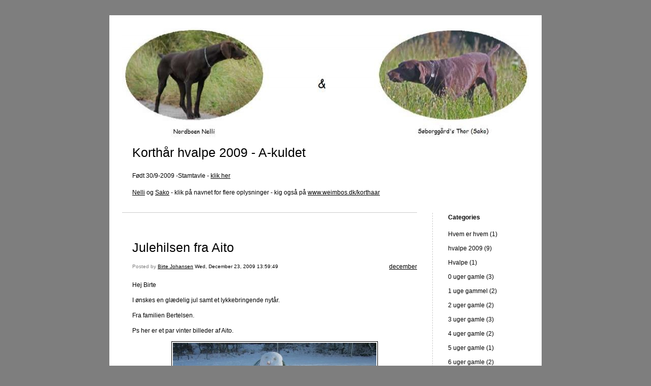

--- FILE ---
content_type: text/html; charset=UTF-8
request_url: https://khvalpe2009.weimbos.dk/2009/12/23/julehilsen-fra-aito-41/
body_size: 7798
content:


<!DOCTYPE html>
<html lang="en-US">
<head>
	<meta charset="UTF-8" />
    <meta http-equiv="Content-Type" content="text/html"  />
    <!-- Mobile Specific Metas ================================================== -->

    <meta name="viewport" content="width=device-width, initial-scale=1">

    <link rel="profile" href="http://gmpg.org/xfn/11"/>
    <link rel="pingback" href="https://khvalpe2009.weimbos.dk/xmlrpc.php"/>
    <title>Julehilsen fra Aito &#8211; Korthår hvalpe 2009 &#8211; A-kuldet</title>
<meta name='robots' content='max-image-preview:large' />
<link rel='dns-prefetch' href='//ilo-static.cdn-one.com' />
<link rel="alternate" type="application/rss+xml" title="Korthår hvalpe 2009 - A-kuldet &raquo; Feed" href="https://khvalpe2009.weimbos.dk/feed/" />
<link rel="alternate" type="application/rss+xml" title="Korthår hvalpe 2009 - A-kuldet &raquo; Comments Feed" href="https://khvalpe2009.weimbos.dk/comments/feed/" />
<link rel="alternate" type="application/rss+xml" title="Korthår hvalpe 2009 - A-kuldet &raquo; Julehilsen fra Aito Comments Feed" href="https://khvalpe2009.weimbos.dk/2009/12/23/julehilsen-fra-aito-41/feed/" />
<script type="text/javascript">
/* <![CDATA[ */
window._wpemojiSettings = {"baseUrl":"https:\/\/s.w.org\/images\/core\/emoji\/15.0.3\/72x72\/","ext":".png","svgUrl":"https:\/\/s.w.org\/images\/core\/emoji\/15.0.3\/svg\/","svgExt":".svg","source":{"concatemoji":"https:\/\/khvalpe2009.weimbos.dk\/wp-includes\/js\/wp-emoji-release.min.js?ver=6.5.7"}};
/*! This file is auto-generated */
!function(i,n){var o,s,e;function c(e){try{var t={supportTests:e,timestamp:(new Date).valueOf()};sessionStorage.setItem(o,JSON.stringify(t))}catch(e){}}function p(e,t,n){e.clearRect(0,0,e.canvas.width,e.canvas.height),e.fillText(t,0,0);var t=new Uint32Array(e.getImageData(0,0,e.canvas.width,e.canvas.height).data),r=(e.clearRect(0,0,e.canvas.width,e.canvas.height),e.fillText(n,0,0),new Uint32Array(e.getImageData(0,0,e.canvas.width,e.canvas.height).data));return t.every(function(e,t){return e===r[t]})}function u(e,t,n){switch(t){case"flag":return n(e,"\ud83c\udff3\ufe0f\u200d\u26a7\ufe0f","\ud83c\udff3\ufe0f\u200b\u26a7\ufe0f")?!1:!n(e,"\ud83c\uddfa\ud83c\uddf3","\ud83c\uddfa\u200b\ud83c\uddf3")&&!n(e,"\ud83c\udff4\udb40\udc67\udb40\udc62\udb40\udc65\udb40\udc6e\udb40\udc67\udb40\udc7f","\ud83c\udff4\u200b\udb40\udc67\u200b\udb40\udc62\u200b\udb40\udc65\u200b\udb40\udc6e\u200b\udb40\udc67\u200b\udb40\udc7f");case"emoji":return!n(e,"\ud83d\udc26\u200d\u2b1b","\ud83d\udc26\u200b\u2b1b")}return!1}function f(e,t,n){var r="undefined"!=typeof WorkerGlobalScope&&self instanceof WorkerGlobalScope?new OffscreenCanvas(300,150):i.createElement("canvas"),a=r.getContext("2d",{willReadFrequently:!0}),o=(a.textBaseline="top",a.font="600 32px Arial",{});return e.forEach(function(e){o[e]=t(a,e,n)}),o}function t(e){var t=i.createElement("script");t.src=e,t.defer=!0,i.head.appendChild(t)}"undefined"!=typeof Promise&&(o="wpEmojiSettingsSupports",s=["flag","emoji"],n.supports={everything:!0,everythingExceptFlag:!0},e=new Promise(function(e){i.addEventListener("DOMContentLoaded",e,{once:!0})}),new Promise(function(t){var n=function(){try{var e=JSON.parse(sessionStorage.getItem(o));if("object"==typeof e&&"number"==typeof e.timestamp&&(new Date).valueOf()<e.timestamp+604800&&"object"==typeof e.supportTests)return e.supportTests}catch(e){}return null}();if(!n){if("undefined"!=typeof Worker&&"undefined"!=typeof OffscreenCanvas&&"undefined"!=typeof URL&&URL.createObjectURL&&"undefined"!=typeof Blob)try{var e="postMessage("+f.toString()+"("+[JSON.stringify(s),u.toString(),p.toString()].join(",")+"));",r=new Blob([e],{type:"text/javascript"}),a=new Worker(URL.createObjectURL(r),{name:"wpTestEmojiSupports"});return void(a.onmessage=function(e){c(n=e.data),a.terminate(),t(n)})}catch(e){}c(n=f(s,u,p))}t(n)}).then(function(e){for(var t in e)n.supports[t]=e[t],n.supports.everything=n.supports.everything&&n.supports[t],"flag"!==t&&(n.supports.everythingExceptFlag=n.supports.everythingExceptFlag&&n.supports[t]);n.supports.everythingExceptFlag=n.supports.everythingExceptFlag&&!n.supports.flag,n.DOMReady=!1,n.readyCallback=function(){n.DOMReady=!0}}).then(function(){return e}).then(function(){var e;n.supports.everything||(n.readyCallback(),(e=n.source||{}).concatemoji?t(e.concatemoji):e.wpemoji&&e.twemoji&&(t(e.twemoji),t(e.wpemoji)))}))}((window,document),window._wpemojiSettings);
/* ]]> */
</script>
<style id='wp-emoji-styles-inline-css' type='text/css'>

	img.wp-smiley, img.emoji {
		display: inline !important;
		border: none !important;
		box-shadow: none !important;
		height: 1em !important;
		width: 1em !important;
		margin: 0 0.07em !important;
		vertical-align: -0.1em !important;
		background: none !important;
		padding: 0 !important;
	}
</style>
<link rel='stylesheet' id='wp-block-library-css' href='https://khvalpe2009.weimbos.dk/wp-includes/css/dist/block-library/style.min.css?ver=6.5.7' type='text/css' media='all' />
<style id='classic-theme-styles-inline-css' type='text/css'>
/*! This file is auto-generated */
.wp-block-button__link{color:#fff;background-color:#32373c;border-radius:9999px;box-shadow:none;text-decoration:none;padding:calc(.667em + 2px) calc(1.333em + 2px);font-size:1.125em}.wp-block-file__button{background:#32373c;color:#fff;text-decoration:none}
</style>
<style id='global-styles-inline-css' type='text/css'>
body{--wp--preset--color--black: #000000;--wp--preset--color--cyan-bluish-gray: #abb8c3;--wp--preset--color--white: #ffffff;--wp--preset--color--pale-pink: #f78da7;--wp--preset--color--vivid-red: #cf2e2e;--wp--preset--color--luminous-vivid-orange: #ff6900;--wp--preset--color--luminous-vivid-amber: #fcb900;--wp--preset--color--light-green-cyan: #7bdcb5;--wp--preset--color--vivid-green-cyan: #00d084;--wp--preset--color--pale-cyan-blue: #8ed1fc;--wp--preset--color--vivid-cyan-blue: #0693e3;--wp--preset--color--vivid-purple: #9b51e0;--wp--preset--gradient--vivid-cyan-blue-to-vivid-purple: linear-gradient(135deg,rgba(6,147,227,1) 0%,rgb(155,81,224) 100%);--wp--preset--gradient--light-green-cyan-to-vivid-green-cyan: linear-gradient(135deg,rgb(122,220,180) 0%,rgb(0,208,130) 100%);--wp--preset--gradient--luminous-vivid-amber-to-luminous-vivid-orange: linear-gradient(135deg,rgba(252,185,0,1) 0%,rgba(255,105,0,1) 100%);--wp--preset--gradient--luminous-vivid-orange-to-vivid-red: linear-gradient(135deg,rgba(255,105,0,1) 0%,rgb(207,46,46) 100%);--wp--preset--gradient--very-light-gray-to-cyan-bluish-gray: linear-gradient(135deg,rgb(238,238,238) 0%,rgb(169,184,195) 100%);--wp--preset--gradient--cool-to-warm-spectrum: linear-gradient(135deg,rgb(74,234,220) 0%,rgb(151,120,209) 20%,rgb(207,42,186) 40%,rgb(238,44,130) 60%,rgb(251,105,98) 80%,rgb(254,248,76) 100%);--wp--preset--gradient--blush-light-purple: linear-gradient(135deg,rgb(255,206,236) 0%,rgb(152,150,240) 100%);--wp--preset--gradient--blush-bordeaux: linear-gradient(135deg,rgb(254,205,165) 0%,rgb(254,45,45) 50%,rgb(107,0,62) 100%);--wp--preset--gradient--luminous-dusk: linear-gradient(135deg,rgb(255,203,112) 0%,rgb(199,81,192) 50%,rgb(65,88,208) 100%);--wp--preset--gradient--pale-ocean: linear-gradient(135deg,rgb(255,245,203) 0%,rgb(182,227,212) 50%,rgb(51,167,181) 100%);--wp--preset--gradient--electric-grass: linear-gradient(135deg,rgb(202,248,128) 0%,rgb(113,206,126) 100%);--wp--preset--gradient--midnight: linear-gradient(135deg,rgb(2,3,129) 0%,rgb(40,116,252) 100%);--wp--preset--font-size--small: 13px;--wp--preset--font-size--medium: 20px;--wp--preset--font-size--large: 36px;--wp--preset--font-size--x-large: 42px;--wp--preset--spacing--20: 0.44rem;--wp--preset--spacing--30: 0.67rem;--wp--preset--spacing--40: 1rem;--wp--preset--spacing--50: 1.5rem;--wp--preset--spacing--60: 2.25rem;--wp--preset--spacing--70: 3.38rem;--wp--preset--spacing--80: 5.06rem;--wp--preset--shadow--natural: 6px 6px 9px rgba(0, 0, 0, 0.2);--wp--preset--shadow--deep: 12px 12px 50px rgba(0, 0, 0, 0.4);--wp--preset--shadow--sharp: 6px 6px 0px rgba(0, 0, 0, 0.2);--wp--preset--shadow--outlined: 6px 6px 0px -3px rgba(255, 255, 255, 1), 6px 6px rgba(0, 0, 0, 1);--wp--preset--shadow--crisp: 6px 6px 0px rgba(0, 0, 0, 1);}:where(.is-layout-flex){gap: 0.5em;}:where(.is-layout-grid){gap: 0.5em;}body .is-layout-flex{display: flex;}body .is-layout-flex{flex-wrap: wrap;align-items: center;}body .is-layout-flex > *{margin: 0;}body .is-layout-grid{display: grid;}body .is-layout-grid > *{margin: 0;}:where(.wp-block-columns.is-layout-flex){gap: 2em;}:where(.wp-block-columns.is-layout-grid){gap: 2em;}:where(.wp-block-post-template.is-layout-flex){gap: 1.25em;}:where(.wp-block-post-template.is-layout-grid){gap: 1.25em;}.has-black-color{color: var(--wp--preset--color--black) !important;}.has-cyan-bluish-gray-color{color: var(--wp--preset--color--cyan-bluish-gray) !important;}.has-white-color{color: var(--wp--preset--color--white) !important;}.has-pale-pink-color{color: var(--wp--preset--color--pale-pink) !important;}.has-vivid-red-color{color: var(--wp--preset--color--vivid-red) !important;}.has-luminous-vivid-orange-color{color: var(--wp--preset--color--luminous-vivid-orange) !important;}.has-luminous-vivid-amber-color{color: var(--wp--preset--color--luminous-vivid-amber) !important;}.has-light-green-cyan-color{color: var(--wp--preset--color--light-green-cyan) !important;}.has-vivid-green-cyan-color{color: var(--wp--preset--color--vivid-green-cyan) !important;}.has-pale-cyan-blue-color{color: var(--wp--preset--color--pale-cyan-blue) !important;}.has-vivid-cyan-blue-color{color: var(--wp--preset--color--vivid-cyan-blue) !important;}.has-vivid-purple-color{color: var(--wp--preset--color--vivid-purple) !important;}.has-black-background-color{background-color: var(--wp--preset--color--black) !important;}.has-cyan-bluish-gray-background-color{background-color: var(--wp--preset--color--cyan-bluish-gray) !important;}.has-white-background-color{background-color: var(--wp--preset--color--white) !important;}.has-pale-pink-background-color{background-color: var(--wp--preset--color--pale-pink) !important;}.has-vivid-red-background-color{background-color: var(--wp--preset--color--vivid-red) !important;}.has-luminous-vivid-orange-background-color{background-color: var(--wp--preset--color--luminous-vivid-orange) !important;}.has-luminous-vivid-amber-background-color{background-color: var(--wp--preset--color--luminous-vivid-amber) !important;}.has-light-green-cyan-background-color{background-color: var(--wp--preset--color--light-green-cyan) !important;}.has-vivid-green-cyan-background-color{background-color: var(--wp--preset--color--vivid-green-cyan) !important;}.has-pale-cyan-blue-background-color{background-color: var(--wp--preset--color--pale-cyan-blue) !important;}.has-vivid-cyan-blue-background-color{background-color: var(--wp--preset--color--vivid-cyan-blue) !important;}.has-vivid-purple-background-color{background-color: var(--wp--preset--color--vivid-purple) !important;}.has-black-border-color{border-color: var(--wp--preset--color--black) !important;}.has-cyan-bluish-gray-border-color{border-color: var(--wp--preset--color--cyan-bluish-gray) !important;}.has-white-border-color{border-color: var(--wp--preset--color--white) !important;}.has-pale-pink-border-color{border-color: var(--wp--preset--color--pale-pink) !important;}.has-vivid-red-border-color{border-color: var(--wp--preset--color--vivid-red) !important;}.has-luminous-vivid-orange-border-color{border-color: var(--wp--preset--color--luminous-vivid-orange) !important;}.has-luminous-vivid-amber-border-color{border-color: var(--wp--preset--color--luminous-vivid-amber) !important;}.has-light-green-cyan-border-color{border-color: var(--wp--preset--color--light-green-cyan) !important;}.has-vivid-green-cyan-border-color{border-color: var(--wp--preset--color--vivid-green-cyan) !important;}.has-pale-cyan-blue-border-color{border-color: var(--wp--preset--color--pale-cyan-blue) !important;}.has-vivid-cyan-blue-border-color{border-color: var(--wp--preset--color--vivid-cyan-blue) !important;}.has-vivid-purple-border-color{border-color: var(--wp--preset--color--vivid-purple) !important;}.has-vivid-cyan-blue-to-vivid-purple-gradient-background{background: var(--wp--preset--gradient--vivid-cyan-blue-to-vivid-purple) !important;}.has-light-green-cyan-to-vivid-green-cyan-gradient-background{background: var(--wp--preset--gradient--light-green-cyan-to-vivid-green-cyan) !important;}.has-luminous-vivid-amber-to-luminous-vivid-orange-gradient-background{background: var(--wp--preset--gradient--luminous-vivid-amber-to-luminous-vivid-orange) !important;}.has-luminous-vivid-orange-to-vivid-red-gradient-background{background: var(--wp--preset--gradient--luminous-vivid-orange-to-vivid-red) !important;}.has-very-light-gray-to-cyan-bluish-gray-gradient-background{background: var(--wp--preset--gradient--very-light-gray-to-cyan-bluish-gray) !important;}.has-cool-to-warm-spectrum-gradient-background{background: var(--wp--preset--gradient--cool-to-warm-spectrum) !important;}.has-blush-light-purple-gradient-background{background: var(--wp--preset--gradient--blush-light-purple) !important;}.has-blush-bordeaux-gradient-background{background: var(--wp--preset--gradient--blush-bordeaux) !important;}.has-luminous-dusk-gradient-background{background: var(--wp--preset--gradient--luminous-dusk) !important;}.has-pale-ocean-gradient-background{background: var(--wp--preset--gradient--pale-ocean) !important;}.has-electric-grass-gradient-background{background: var(--wp--preset--gradient--electric-grass) !important;}.has-midnight-gradient-background{background: var(--wp--preset--gradient--midnight) !important;}.has-small-font-size{font-size: var(--wp--preset--font-size--small) !important;}.has-medium-font-size{font-size: var(--wp--preset--font-size--medium) !important;}.has-large-font-size{font-size: var(--wp--preset--font-size--large) !important;}.has-x-large-font-size{font-size: var(--wp--preset--font-size--x-large) !important;}
.wp-block-navigation a:where(:not(.wp-element-button)){color: inherit;}
:where(.wp-block-post-template.is-layout-flex){gap: 1.25em;}:where(.wp-block-post-template.is-layout-grid){gap: 1.25em;}
:where(.wp-block-columns.is-layout-flex){gap: 2em;}:where(.wp-block-columns.is-layout-grid){gap: 2em;}
.wp-block-pullquote{font-size: 1.5em;line-height: 1.6;}
</style>
<link rel='stylesheet' id='template1_grey_default_css-css' href='https://usercontent.one/wp/khvalpe2009.weimbos.dk/wp-content/themes/onecom-ilotheme/assets/css/default.css?ver=6.5.7' type='text/css' media='all' />
<link rel='stylesheet' id='shinyboxcss-css' href='https://usercontent.one/wp/khvalpe2009.weimbos.dk/wp-content/themes/onecom-ilotheme/assets/css/shinybox.min.css?ver=6.5.7' type='text/css' media='all' />
<link rel='stylesheet' id='template1_grey_css-css' href='//ilo-static.cdn-one.com/iloapp/blog/css/template1_grey.css?ver=6.5.7' type='text/css' media='all' />
<link rel='stylesheet' id='template1_grey_responsive-css' href='https://usercontent.one/wp/khvalpe2009.weimbos.dk/wp-content/themes/onecom-ilotheme/assets/css/responsive.css?ver=6.5.7' type='text/css' media='all' />
<script type="text/javascript" src="https://khvalpe2009.weimbos.dk/wp-includes/js/jquery/jquery.min.js?ver=3.7.1" id="jquery-core-js"></script>
<script type="text/javascript" src="https://khvalpe2009.weimbos.dk/wp-includes/js/jquery/jquery-migrate.min.js?ver=3.4.1" id="jquery-migrate-js"></script>
<link rel="https://api.w.org/" href="https://khvalpe2009.weimbos.dk/wp-json/" /><link rel="alternate" type="application/json" href="https://khvalpe2009.weimbos.dk/wp-json/wp/v2/posts/42" /><link rel="EditURI" type="application/rsd+xml" title="RSD" href="https://khvalpe2009.weimbos.dk/xmlrpc.php?rsd" />
<meta name="generator" content="WordPress 6.5.7" />
<link rel="canonical" href="https://khvalpe2009.weimbos.dk/2009/12/23/julehilsen-fra-aito-41/" />
<link rel='shortlink' href='https://khvalpe2009.weimbos.dk/?p=42' />
<link rel="alternate" type="application/json+oembed" href="https://khvalpe2009.weimbos.dk/wp-json/oembed/1.0/embed?url=https%3A%2F%2Fkhvalpe2009.weimbos.dk%2F2009%2F12%2F23%2Fjulehilsen-fra-aito-41%2F" />
<link rel="alternate" type="text/xml+oembed" href="https://khvalpe2009.weimbos.dk/wp-json/oembed/1.0/embed?url=https%3A%2F%2Fkhvalpe2009.weimbos.dk%2F2009%2F12%2F23%2Fjulehilsen-fra-aito-41%2F&#038;format=xml" />
<style>[class*=" icon-oc-"],[class^=icon-oc-]{speak:none;font-style:normal;font-weight:400;font-variant:normal;text-transform:none;line-height:1;-webkit-font-smoothing:antialiased;-moz-osx-font-smoothing:grayscale}.icon-oc-one-com-white-32px-fill:before{content:"901"}.icon-oc-one-com:before{content:"900"}#one-com-icon,.toplevel_page_onecom-wp .wp-menu-image{speak:none;display:flex;align-items:center;justify-content:center;text-transform:none;line-height:1;-webkit-font-smoothing:antialiased;-moz-osx-font-smoothing:grayscale}.onecom-wp-admin-bar-item>a,.toplevel_page_onecom-wp>.wp-menu-name{font-size:16px;font-weight:400;line-height:1}.toplevel_page_onecom-wp>.wp-menu-name img{width:69px;height:9px;}.wp-submenu-wrap.wp-submenu>.wp-submenu-head>img{width:88px;height:auto}.onecom-wp-admin-bar-item>a img{height:7px!important}.onecom-wp-admin-bar-item>a img,.toplevel_page_onecom-wp>.wp-menu-name img{opacity:.8}.onecom-wp-admin-bar-item.hover>a img,.toplevel_page_onecom-wp.wp-has-current-submenu>.wp-menu-name img,li.opensub>a.toplevel_page_onecom-wp>.wp-menu-name img{opacity:1}#one-com-icon:before,.onecom-wp-admin-bar-item>a:before,.toplevel_page_onecom-wp>.wp-menu-image:before{content:'';position:static!important;background-color:rgba(240,245,250,.4);border-radius:102px;width:18px;height:18px;padding:0!important}.onecom-wp-admin-bar-item>a:before{width:14px;height:14px}.onecom-wp-admin-bar-item.hover>a:before,.toplevel_page_onecom-wp.opensub>a>.wp-menu-image:before,.toplevel_page_onecom-wp.wp-has-current-submenu>.wp-menu-image:before{background-color:#76b82a}.onecom-wp-admin-bar-item>a{display:inline-flex!important;align-items:center;justify-content:center}#one-com-logo-wrapper{font-size:4em}#one-com-icon{vertical-align:middle}.imagify-welcome{display:none !important;}</style>        <!--Customizer CSS-->
        <style type="text/css">
                    </style>
        <!--/Customizer CSS-->
		    </head>
<body class="post-template-default single single-post postid-42 single-format-standard template1_grey no-banner">


<!-- START master wrapper -->
<div id="containerDiv">
	<!-- START banner container -->
    <div id="bannerDiv">
    <img src="https://usercontent.one/wp/khvalpe2009.weimbos.dk/wp-content/uploads/imported-media/images/1248644344.jpg" alt="Blog Image" /></div>    <!-- END banner container -->


	<!-- START header div -->
    <div id="headerDiv">
    <div>
        <h1><a href="https://khvalpe2009.weimbos.dk/">Korthår hvalpe 2009 - A-kuldet</a></h1>
        <p id='ilo_blog_description'><p>Født 30/9-2009 -Stamtavle - <a href="http://www.weimbos.dk/korthaar/avl/a-kuldet/stamtavle-a-kuldet-korthaar.htm">klik her</a></p><p><a href="http://www.weimbos.dk/korthaar/nelli/k-nelli-resultater.html" target="_blank" rel="noopener">Nelli</a> og <a href="http://www.korthaarklubben.dk/champions/hunde/soborggaards-thor-09635-2005.htm" target="_blank" rel="noopener">Sako</a> - klik på navnet for flere oplysninger - kig også på <a href="http://www.weimbos.dk/korthaar" target="_blank" rel="noopener">www.weimbos.dk/korthaar</a></p></p>    </div>
</div>	<!-- END header div -->


	<!--- START main div --->
    <div id="mainDiv">

    
            <div class="post post-42 type-post status-publish format-standard hentry category-category11">
                <h2><a href="https://khvalpe2009.weimbos.dk/2009/12/23/julehilsen-fra-aito-41/">Julehilsen fra Aito</a></h2>

                <a class="categoryAnchor" href="https://khvalpe2009.weimbos.dk/category/category11/" title="december" rel="nofollow">december</a>
                <span class="time"><span class="byline"> Posted by <span class="author vcard"><a class="url fn n" href="https://khvalpe2009.weimbos.dk/author/birteweimbos-dk/">Birte Johansen</a></span></span><span class="posted-on"><span class="screen-reader-text">Posted on</span> <a href="https://khvalpe2009.weimbos.dk/2009/12/23/" rel="bookmark" class="plain-link" datetime="2009-12-23T13:59:49+01:00">Wed, December 23, 2009 13:59:49</a></span></span>

                <br>
                                <div class="post-content">
                    
<p>Hej Birte </p>
<p>I &oslash;nskes en gl&aelig;delig jul samt et lykkebringende nyt&aring;r.</p>
<p>Fra familien Bertelsen.</p>
<p>Ps her er et par vinter billeder af Aito. </p>
<p><img decoding="async" src="https://usercontent.one/wp/khvalpe2009.weimbos.dk/wp-content/uploads/imported-media/images/1261573050.jpg"/></p>
<p><img decoding="async" src="https://usercontent.one/wp/khvalpe2009.weimbos.dk/wp-content/uploads/imported-media/images/1261573160.jpg"/></p>
<p><img decoding="async" src="https://usercontent.one/wp/khvalpe2009.weimbos.dk/wp-content/uploads/imported-media/images/1261573080.jpg"/></p>
                </div>
                <br><br>

                <!-- Post Footer CTA links -->
                <ul class="cta-links">
                    <li class="commentLi"><a class="commentAnchor" href="https://khvalpe2009.weimbos.dk/2009/12/23/julehilsen-fra-aito-41/#respond">
                            Comments(0)</a>
                        <span class="time niceURL">https://khvalpe2009.weimbos.dk/?p=42</span>
                    </li>

                    
                    
                </ul>
                
<div id="comments" class="comments-area commentBlock">

		<div id="respond" class="comment-respond">
		<h3 id="reply-title" class="comment-reply-title">Leave a Reply <small><a rel="nofollow" id="cancel-comment-reply-link" href="/2009/12/23/julehilsen-fra-aito-41/#respond" style="display:none;">Cancel reply</a></small></h3><form action="https://khvalpe2009.weimbos.dk/wp-comments-post.php" method="post" id="commentform" class="comment-form" novalidate><p class="comment-notes"><span id="email-notes">Your email address will not be published.</span> <span class="required-field-message">Required fields are marked <span class="required">*</span></span></p><p class="comment-form-comment"><label for="comment">Comment <span class="required">*</span></label> <textarea id="comment" name="comment" cols="45" rows="8" maxlength="65525" required></textarea></p><p class="comment-form-author"><label for="author">Name <span class="required">*</span></label> <input id="author" name="author" type="text" value="" size="30" maxlength="245" autocomplete="name" required /></p>
<p class="comment-form-email"><label for="email">Email <span class="required">*</span></label> <input id="email" name="email" type="email" value="" size="30" maxlength="100" aria-describedby="email-notes" autocomplete="email" required /></p>
<p class="comment-form-url"><label for="url">Website</label> <input id="url" name="url" type="url" value="" size="30" maxlength="200" autocomplete="url" /></p>
<p class="comment-form-cookies-consent"><input id="wp-comment-cookies-consent" name="wp-comment-cookies-consent" type="checkbox" value="yes" /> <label for="wp-comment-cookies-consent">Save my name, email, and website in this browser for the next time I comment.</label></p>
<p class="form-submit"><input name="submit" type="submit" id="submit" class="submit" value="Post Comment" /> <input type='hidden' name='comment_post_ID' value='42' id='comment_post_ID' />
<input type='hidden' name='comment_parent' id='comment_parent' value='0' />
</p><p style="display: none !important;" class="akismet-fields-container" data-prefix="ak_"><label>&#916;<textarea name="ak_hp_textarea" cols="45" rows="8" maxlength="100"></textarea></label><input type="hidden" id="ak_js_1" name="ak_js" value="243"/><script>document.getElementById( "ak_js_1" ).setAttribute( "value", ( new Date() ).getTime() );</script></p></form>	</div><!-- #respond -->
	
</div><!-- #comments -->

            </div><!-- End of post -->

        
    
</div>	<!--- END main div --->


	<!--- START menu div --->
    <!--- START menu div --->
<div id="menuDiv">


    <!-- Right Sidebar Top -->
    <span id="ilo_about_me_status"></span>
    
    
    <div id="aboutMeDiv" class="menuBox" style="display:none;">
                    <h4 id="ilo_about_me_title">Født 30/9-2009</h4>
                <hr>
            </div>


    <div id="categoriesDiv" class="menuBox">
        <h4>Categories</h4>

        <hr>
        <ul>
            <li><a href=https://khvalpe2009.weimbos.dk/category/category16/>Hvem er hvem (1)</a></li><li><a href=https://khvalpe2009.weimbos.dk/category/category0/>hvalpe 2009 (9)</a></li><li><a href=https://khvalpe2009.weimbos.dk/category/category1/>Hvalpe (1)</a></li><li><a href=https://khvalpe2009.weimbos.dk/category/category2/>0 uger gamle (3)</a></li><li><a href=https://khvalpe2009.weimbos.dk/category/category3/>1 uge gammel (2)</a></li><li><a href=https://khvalpe2009.weimbos.dk/category/category4/>2 uger gamle (2)</a></li><li><a href=https://khvalpe2009.weimbos.dk/category/category5/>3 uger gamle (3)</a></li><li><a href=https://khvalpe2009.weimbos.dk/category/category6/>4 uger gamle (2)</a></li><li><a href=https://khvalpe2009.weimbos.dk/category/category7/>5 uger gamle (1)</a></li><li><a href=https://khvalpe2009.weimbos.dk/category/category8/>6 uger gamle (2)</a></li><li><a href=https://khvalpe2009.weimbos.dk/category/category9/>7 uger gamle (3)</a></li><li><a href=https://khvalpe2009.weimbos.dk/category/category10/>8 uger gamle (3)</a></li><li><a href=https://khvalpe2009.weimbos.dk/category/category11/>december (12)</a></li><li><a href=https://khvalpe2009.weimbos.dk/category/category12/>2010 (15)</a></li><li><a href=https://khvalpe2009.weimbos.dk/category/category13/>2011 (6)</a></li><li><a href=https://khvalpe2009.weimbos.dk/category/category14/>2012 (2)</a></li><li><a href=https://khvalpe2009.weimbos.dk/category/category15/>2013 (4)</a></li><li><a href=https://khvalpe2009.weimbos.dk/category/category17/>2014 (3)</a></li><li><a href=https://khvalpe2009.weimbos.dk/category/category18/>2015 (1)</a></li><li><a href=https://khvalpe2009.weimbos.dk/category/category19/>2016 (2)</a></li><li><a href=https://khvalpe2009.weimbos.dk/category/category20/>2018 - 2022 (5)</a></li>        </ul>


    </div>
    <div id="prevPostsDiv" class="menuBox">
        <h4>Recently Published</h4>
        <hr>
        <ul>
            <li><a href="https://khvalpe2009.weimbos.dk/2022/11/11/dette-bliver-sidste-indlaeg-pa-denne-blok/">Dette bliver sidste indlæg på denne blok <br><span class="time posted-on">Fri, November 11, 2022 10:02:32</span></a></li><li><a href="https://khvalpe2009.weimbos.dk/2021/10/11/2021-12-ar/">2021 - 12 år <br><span class="time posted-on">Mon, October 11, 2021 18:31:20</span></a></li><li><a href="https://khvalpe2009.weimbos.dk/2020/10/01/11-ar/">11 år <br><span class="time posted-on">Thu, October 01, 2020 20:50:06</span></a></li><li><a href="https://khvalpe2009.weimbos.dk/2019/09/30/10-ar-79/">10 år <br><span class="time posted-on">Mon, September 30, 2019 18:57:51</span></a></li><li><a href="https://khvalpe2009.weimbos.dk/2018/09/30/9-ar-78/">9 år <br><span class="time posted-on">Sun, September 30, 2018 11:43:45</span></a></li><li><a href="https://khvalpe2009.weimbos.dk/2016/10/05/7-ar-77/">7 år <br><span class="time posted-on">Wed, October 05, 2016 20:11:11</span></a></li><li><a href="https://khvalpe2009.weimbos.dk/2016/06/26/athos-76/">Athos <br><span class="time posted-on">Sun, June 26, 2016 21:47:10</span></a></li><li><a href="https://khvalpe2009.weimbos.dk/2015/09/29/6-ar-75/">6 år <br><span class="time posted-on">Tue, September 29, 2015 23:37:34</span></a></li>        </ul>
    </div>
    <div id="loginDiv" class="menuBox">
        <h4>
                    </h4>
        <hr>
                    <ul>
                <li><a target="_parent" href="https://khvalpe2009.weimbos.dk/wp-login.php">Log in</a></li>
            </ul>
            </div>
    <a id="rssAnchor" href="https://khvalpe2009.weimbos.dk/feed/" title="RSS 2.0">
        <img src="https://usercontent.one/wp/khvalpe2009.weimbos.dk/wp-content/themes/onecom-ilotheme/assets/images/smileys/rss.gif" alt="RSS Feed">
    </a>

    <!-- Right Sidebar Bottom -->
    
</div>

<!--- END menu div --->	<!--- END menu div --->

<div style="clear:both"></div>
            <div id="footerDiv">
                    </div>
        <!-- Footer div -->
    
    </div>
    <!-- End of container div -->

    
    <script>
//check if url has hash component, if so send ajax and redirect on response. If redirect_url is not
// present in response do nothing.
var urlHash = window.location.hash;
if (urlHash && urlHash.indexOf('#post') > -1) {
	var pid = urlHash.replace('#post', '');

	if(Number.isInteger(parseInt(pid))){
		var data = {
			action: 'ilo_post_redirect',
			pid: pid
		};
		jQuery.post('https://khvalpe2009.weimbos.dk/wp-admin/admin-ajax.php', data).success(function(res, status) {
			if (res.redirect_url) {
				window.location.href = res.redirect_url;
			}
		});
	}    
}
</script>

<script type="text/javascript" src="https://usercontent.one/wp/khvalpe2009.weimbos.dk/wp-content/themes/onecom-ilotheme/assets/js/shinybox.min.js?ver=0.2.1" id="shinyboxjs-js"></script>
<script type="text/javascript" src="https://usercontent.one/wp/khvalpe2009.weimbos.dk/wp-content/themes/onecom-ilotheme/assets/js/blog.js?ver=0.2.1" id="blogjs-js"></script>
<script type="text/javascript" id="blogjs-js-after">
/* <![CDATA[ */
var ilo_sidebar = document.getElementById("menuDiv").clientHeight;
	document.getElementById("containerDiv").style.minHeight = ilo_sidebar+"px";
/* ]]> */
</script>
<script type="text/javascript" src="https://khvalpe2009.weimbos.dk/wp-includes/js/comment-reply.min.js?ver=6.5.7" id="comment-reply-js" async="async" data-wp-strategy="async"></script>
<script id="ocvars">var ocSiteMeta = {plugins: {"a3e4aa5d9179da09d8af9b6802f861a8": 1,"a3fe9dc9824eccbd72b7e5263258ab2c": 1}}</script>
    </body>
</html>